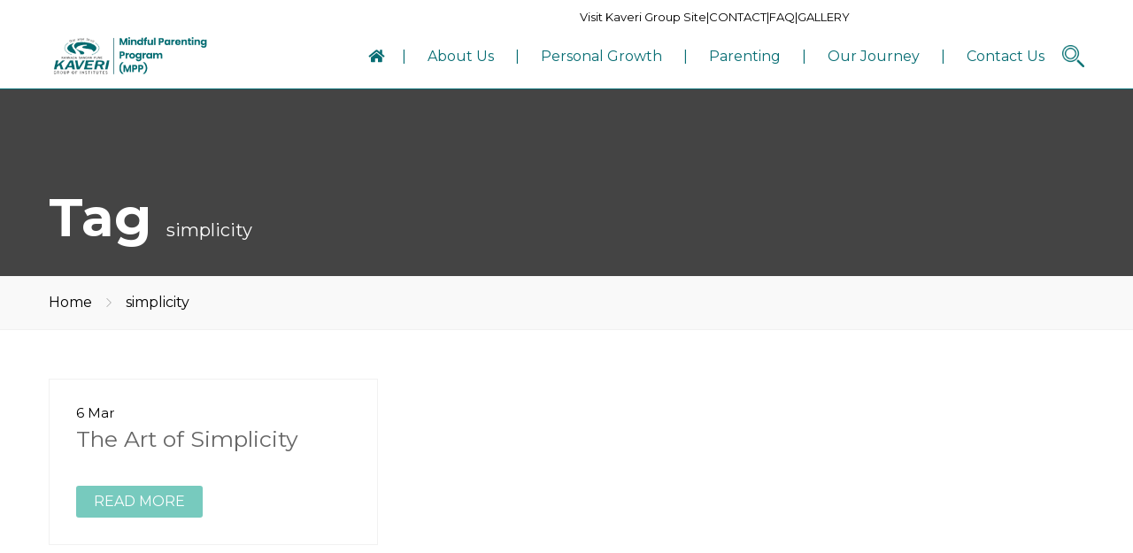

--- FILE ---
content_type: text/css; charset=utf-8
request_url: https://mindfulparentingindia.com/wp-content/cache/min/1/wp-content/plugins/nd-learning/assets/css/style.css?ver=1767940697
body_size: 2352
content:
.nd_learning_section{float:left;width:100%}.nd_learning_container{width:1200px;margin:auto;padding:0}.nd_learning_clearfix:after{content:"";display:block;height:0;clear:both;visibility:hidden}.nd_learning_width_100_percentage{width:100%}.nd_learning_width_75_percentage{width:75%}.nd_learning_width_70_percentage{width:70%}.nd_learning_width_66_percentage{width:66%}.nd_learning_width_65_percentage{width:65%}.nd_learning_width_60_percentage{width:60%}.nd_learning_width_50_percentage{width:50%}.nd_learning_width_40_percentage{width:40%}.nd_learning_width_35_percentage{width:35%}.nd_learning_width_33_percentage{width:33.33%}.nd_learning_width_30_percentage{width:30%}.nd_learning_width_25_percentage{width:25%}.nd_learning_width_20_percentage{width:20%}.nd_learning_width_15_percentage{width:15%}.nd_learning_width_10_percentage{width:10%}.nd_learning_width_80{width:80px}.nd_learning_width_60{width:60px}.nd_learning_width_40{width:40px}.nd_learning_width_20{width:20px}.nd_learning_width_initial{width:initial}.nd_learning_height_200{height:200px}.nd_learning_height_100{height:100px}.nd_learning_height_80{height:80px}.nd_learning_height_60{height:60px}.nd_learning_height_50{height:50px}.nd_learning_height_40{height:40px}.nd_learning_height_30{height:30px}.nd_learning_height_20{height:20px}.nd_learning_height_15{height:15px}.nd_learning_height_10{height:10px}.nd_learning_height_5{height:5px}.nd_learning_height_3{height:3px}.nd_learning_height_100_percentage{height:100%}.nd_learning_float_left{float:left}.nd_learning_float_right{float:right}.nd_learning_float_none{float:none}.nd_learning_padding_0{padding:0}.nd_learning_padding_5{padding:5px}.nd_learning_padding_7{padding:7px}.nd_learning_padding_8{padding:8px}.nd_learning_padding_10{padding:10px}.nd_learning_padding_15{padding:15px}.nd_learning_padding_20{padding:20px}.nd_learning_padding_30{padding:30px}.nd_learning_padding_40{padding:40px}.nd_learning_padding_50{padding:50px}.nd_learning_padding_15_20{padding:15px 20px}.nd_learning_padding_10_20{padding:10px 20px}.nd_learning_padding_20_10{padding:20px 10px}.nd_learning_padding_20_15{padding:20px 15px}.nd_learning_padding_20_25{padding:20px 25px}.nd_learning_padding_20_0{padding:20px 0}.nd_learning_padding_15_0{padding:15px 0}.nd_learning_padding_5_0{padding:5px 0}.nd_learning_padding_8_15{padding:8px 15px}.nd_learning_padding_40_20{padding:40px 20px}.nd_learning_padding_5_10{padding:5px 10px}.nd_learning_padding_0_10{padding:0 10px}.nd_learning_padding_0_15{padding:0 15px}.nd_learning_padding_bottom_0{padding-bottom:0}.nd_learning_padding_left_20{padding-left:20px}.nd_learning_padding_left_10{padding-left:10px}.nd_learning_padding_left_40{padding-left:40px}.nd_learning_padding_10_0_5_0{padding:10px 0 5px 0}.nd_learning_margin_0{margin:0}.nd_learning_margin_0_10{margin:0 10px}.nd_learning_margin_5{margin:5px}.nd_learning_margin_top_20{margin-top:20px}.nd_learning_margin_bottom_20{margin-bottom:20px}.nd_learning_margin_bottom_40{margin-bottom:40px}.nd_learning_margin_right_40{margin-right:40px}.nd_learning_margin_right_10{margin-right:10px}.nd_learning_margin_right_20{margin-right:20px}.nd_learning_margin_left_20{margin-left:20px}.nd_learning_margin_left_10{margin-left:10px}.nd_learning_margin_left_40{margin-left:40px}.nd_learning_color_white{color:#fff}.nd_learning_color_white_important{color:#fff!important}.nd_learning_font_size_70{font-size:70px;line-height:70px}.nd_learning_font_size_60{font-size:60px;line-height:60px}.nd_learning_font_size_50{font-size:50px;line-height:50px}.nd_learning_font_size_40{font-size:40px;line-height:45px}.nd_learning_font_size_30{font-size:30px;line-height:30px}.nd_learning_font_size_20{font-size:20px;line-height:20px}.nd_learning_font_size_14{font-size:14px;line-height:14px}.nd_learning_font_size_13{font-size:13px;line-height:13px}.nd_learning_font_size_12{font-size:12px;line-height:12px}.nd_learning_font_weight_normal{font-weight:400}.nd_learning_line_height_16{line-height:16px}.nd_learning_line_height_50{line-height:50px}.nd_learning_line_height_30{line-height:30px}.nd_learning_line_height_0{line-height:0}.nd_learning_background_size_cover{background-size:cover}.nd_learning_background_size_25{background-size:25px}.nd_learning_background_position_center_bottom{background-position:center bottom}.nd_learning_background_position_center_top{background-position:center top}.nd_learning_background_position_center{background-position:center}.nd_learning_background_repeat_no_repeat{background-repeat:no-repeat}.nd_learning_background_transparent_important{background:transparent!important}.nd_learning_bg_black{background-color:#000}.nd_learning_bg_white{background-color:#fff}.nd_learning_bg_grey_3{background-color:#e4e4e4}.nd_learning_bg_yellow{background-color:#FFDA44}.nd_learning_bg_greydark_alpha_3{background-color:rgba(101,100,96,.3)}.nd_learning_bg_greydark_alpha_4{background-color:rgba(101,100,96,.4)}.nd_learning_bg_greydark_alpha_5{background-color:rgba(101,100,96,.5)}.nd_learning_bg_greydark_alpha_6{background-color:rgba(101,100,96,.6)}.nd_learning_bg_greydark_alpha_8{background-color:rgba(101,100,96,.8)}.nd_learning_bg_greydark_alpha_9{background-color:rgba(101,100,96,.9)}.nd_learning_bg_greydark_alpha_gradient{background:-moz-linear-gradient(top,rgba(101,100,96,0) 0%,rgba(101,100,96,.1) 60%,rgba(101,100,96,.65) 100%);background:-webkit-linear-gradient(top,rgba(101,100,96,0) 0%,rgba(101,100,96,.1) 60%,rgba(101,100,96,.65) 100%);background:linear-gradient(to bottom,rgba(101,100,96,0) 0%,rgba(101,100,96,.1) 60%,rgba(101,100,96,.65) 100%);filter:progid:DXImageTransform.Microsoft.gradient(startColorstr='#00656460',endColorstr='#a6656460',GradientType=0)}.nd_learning_bg_greydark_alpha_gradient_2{background:-moz-linear-gradient(top,rgba(101,100,96,.8) 0%,rgba(101,100,96,0) 35%,rgba(101,100,96,0) 45%,rgba(101,100,96,.8) 100%);background:-webkit-linear-gradient(top,rgba(101,100,96,.8) 0%,rgba(101,100,96,0) 35%,rgba(101,100,96,0) 45%,rgba(101,100,96,.8) 100%);background:linear-gradient(to bottom,rgba(101,100,96,.8) 0%,rgba(101,100,96,0) 35%,rgba(101,100,96,0) 45%,rgba(101,100,96,.8) 100%);filter:progid:DXImageTransform.Microsoft.gradient(startColorstr='#99656460',endColorstr='#99656460',GradientType=0)}.nd_learning_bg_greydark_alpha_gradient_3{background:-moz-linear-gradient(top,rgba(101,100,96,0) 0%,rgba(101,100,96,.65) 100%);background:-webkit-linear-gradient(top,rgba(101,100,96,0) 0%,rgba(101,100,96,.65) 100%);background:linear-gradient(to bottom,rgba(101,100,96,0) 0%,rgba(101,100,96,.65) 100%);filter:progid:DXImageTransform.Microsoft.gradient(startColorstr='#00656460',endColorstr='#a6656460',GradientType=0)}.nd_learning_bg_greydark_alpha_gradient_3_2{background:-moz-linear-gradient(top,rgba(101,100,96,0) 0%,rgba(101,100,96,1) 100%);background:-webkit-linear-gradient(top,rgba(101,100,96,0) 0%,rgba(101,100,96,1) 100%);background:linear-gradient(to bottom,rgba(101,100,96,0) 0%,rgba(101,100,96,1) 100%);filter:progid:DXImageTransform.Microsoft.gradient(startColorstr='#00656460',endColorstr='#a6656460',GradientType=0)}.nd_learning_bg_greydark_alpha_gradient_4{background:-moz-linear-gradient(top,rgba(101,100,96,.65) 0%,rgba(101,100,96,.1) 60%,rgba(101,100,96,0) 100%);background:-webkit-linear-gradient(top,rgba(101,100,96,.65) 0%,rgba(101,100,96,.1) 60%,rgba(101,100,96,0) 100%);background:linear-gradient(to bottom,rgba(101,100,96,.65) 0%,rgba(101,100,96,.1) 60%,rgba(101,100,96,0) 100%);filter:progid:DXImageTransform.Microsoft.gradient(startColorstr='#00656460',endColorstr='#a6656460',GradientType=0)}.nd_learning_text_decoration_none{text-decoration:none}.nd_learning_text_decoration_underline{text-decoration:underline}.nd_learning_text_align_center{text-align:center}.nd_learning_text_align_right{text-align:right}.nd_learning_border_radius_top_3{border-radius:3px 3px 0 0}.nd_learning_border_radius_8{border-radius:8px}.nd_learning_border_radius_5{border-radius:5px}.nd_learning_border_radius_4{border-radius:4px}.nd_learning_border_radius_3{border-radius:3px}.nd_learning_border_radius_3_important{border-radius:3px!important}.nd_learning_border_radius_100_percentage{border-radius:100%}.nd_learning_border_radius_0_0_4_4{border-radius:0 0 4px 4px}.nd_learning_border_radius_4_4_0_0{border-radius:4px 4px 0 0}.nd_learning_border_1_solid_white{border:1px solid #fff}.nd_learning_border_2_solid_white_important{border:2px solid #fff!important}.nd_learning_display_none{display:none}.nd_learning_display_none_important{display:none!important}.nd_learning_display_inline_block{display:inline-block}.nd_learning_display_table{display:table}.nd_learning_display_table_cell{display:table-cell}.nd_learning_vertical_align_middle{vertical-align:middle}.nd_learning_vertical_align_bottom{vertical-align:bottom}.nd_learning_vertical_align_top{vertical-align:top}.nd_learning_position_fixed{position:fixed}.nd_learning_position_relative{position:relative}.nd_learning_position_absolute{position:absolute}.nd_learning_left_0{left:0}.nd_learning_top_0{top:0}.nd_learning_top_20{top:20px}.nd_learning_bottom_20{bottom:20px}.nd_learning_bottom_30{bottom:30px}.nd_learning_bottom_0{bottom:0}.nd_learning_right_20{right:20px}.nd_learning_right_0{right:0}.nd_learning_bottom_35_negative{bottom:-35px}.nd_learning_box_sizing_border_box{box-sizing:border-box}.nd_learning_text_transform_uppercase{text-transform:uppercase}.nd_learning_list_style_none{list-style:none}.nd_learning_outline_0{outline:0}.nd_learning_overflow_hidden{overflow:hidden}.nd_learning_overflow_x_auto{overflow-x:auto}.nd_learning_cursor_pointer{cursor:pointer}.nd_learning_cursor_progress{cursor:progress}.nd_learning_cursor_no_drop{cursor:no-drop}.nd_learning_opacity_0{opacity:0}.nd_learning_opacity_06{opacity:.6}.nd_learning_opacity_04{opacity:.4}.nd_learning_opacity_5{opacity:5}.nd_learning_border_3_solid_white{border:3px solid #fff}.nd_learning_border_2_solid_white{border:2px solid #fff}.nd_learning_border_1_solid_grey{border:1px solid #f1f1f1}.nd_learning_bg_grey{background-color:#f9f9f9}.nd_learning_border_top_1_solid_grey{border-top:1px solid #f1f1f1}.nd_learning_border_bottom_1_solid_grey{border-bottom:1px solid #f1f1f1}.nd_learning_single_course_tags_container p a{border:1px solid #f1f1f1;padding:5px;margin:5px 10px;border-radius:3px;font-size:13px}.nd_learning_border_bottom_2_solid_grey{border-bottom:2px solid #f1f1f1}#nd_learning_shortcode_account_login_form label{float:left;width:100%;margin-top:20px}#nd_learning_shortcode_account_login_form input[type="text"],#nd_learning_shortcode_account_login_form input[type="password"],#nd_learning_shortcode_account_login_form input[type="submit"]{float:left;width:100%}#nd_learning_shortcode_account_login_form input[type="submit"]{margin-top:20px}.ui-helper-hidden-accessible{display:none}@media only screen and (min-width:960px) and (max-width:1199px){.nd_learning_container{width:960px}}@media only screen and (min-width:768px) and (max-width:959px){.nd_learning_container{width:748px}}@media only screen and (min-width:480px) and (max-width:767px){body{-webkit-text-size-adjust:none}.nd_learning_container{width:460px}}@media only screen and (min-width:320px) and (max-width:479px){body{-webkit-text-size-adjust:none}.nd_learning_container{width:300px}.nd_learning_margin_top_20_iphone_port{margin-top:20px}}@media only screen and (min-width:320px) and (max-width:1199px){.nd_learning_display_none_responsive{display:none}.nd_learning_display_block_responsive{display:block}.nd_learning_cursor_move_responsive{cursor:move}.nd_learning_width_100_percentage_responsive{width:100%}.nd_learning_text_align_left_responsive{text-align:left}.nd_learning_text_align_center_responsive{text-align:center}.nd_learning_float_left_responsive{float:left}.nd_learning_margin_bottom_20_responsive{margin-bottom:20px}.nd_learning_margin_0_10_responsive{margin:0 10px}.nd_learning_font_size_30_responsive{font-size:30px}.nd_learning_font_size_13_responsive{font-size:13px}}@media only screen and (min-width:320px) and (max-width:767px){.nd_learning_width_50_all_iphone{width:50px}.nd_learning_width_100_percentage_all_iphone{width:100%}.nd_learning_float_left_all_iphone{float:left}.nd_learning_display_none_all_iphone{display:none}.nd_learning_display_block_all_iphone{display:block}.nd_learning_padding_left_0_all_iphone{padding-left:0}.nd_learning_width_50_percentage_all_iphone{width:50%}.nd_learning_font_size_40_all_iphone{font-size:40px}.nd_learning_line_height_40_all_iphone{line-height:40px}.nd_learning_margin_top_20_all_iphone{margin-top:20px}.nd_learning_margin_left_0_all_iphone{margin-left:0}.nd_learning_text_align_center_all_iphone{text-align:center}}

--- FILE ---
content_type: text/css; charset=utf-8
request_url: https://mindfulparentingindia.com/wp-content/cache/min/1/wp-content/plugins/post-grid/assets/frontend/css/style-new.css?ver=1767940697
body_size: 1542
content:
@charset "utf-8";.post-grid{overflow:hidden}.post-grid .grid-items{margin:0 auto;overflow:hidden;text-align:center}.post-grid .item{background:rgb(255,255,255) none repeat scroll 0 0;display:inline-block;vertical-align:top}.post-grid .no-post-found{background:#fff none repeat scroll 0 0;color:#666;text-align:center}.post-grid .item .layer-media{line-height:0}.post-grid .item .layer-media img{border-radius:0;box-shadow:none;width:100%}.post-grid .item .layer-media iframe{width:100%!important;height:auto}.post-grid .owl-theme .owl-controls .owl-buttons div{background:rgb(28,155,236) none repeat scroll 0 0}.post-grid .grid-nav-top{text-align:center}.post-grid .grid-nav-top .nav-filter{text-align:center;padding:20px 0}.post-grid .grid-nav-top .nav-filter .filter{background:rgba(220,220,220,.3) none repeat scroll 0 0;color:rgb(255,255,255);cursor:pointer;display:inline-block;font-size:14px;margin:0 5px;padding:3px 15px}.post-grid .grid-nav-top .nav-search{display:inline-block;padding:10px 0;text-align:center}.post-grid .grid-nav-top .nav-search .submit-search{background:#ddd none repeat scroll 0 0;cursor:pointer;display:inline-block;font-size:13px;height:24px;margin:0;padding:5px 10px}.post-grid .grid-nav-top .nav-search .search{background:rgb(255,255,255) url(../../../../../../../../../plugins/post-grid/assets/frontend/css/search.png) no-repeat scroll 4px 6px;border:1px solid #ddd;border-radius:0;display:inline-block;height:20px;padding-left:35px;vertical-align:top}.post-grid .grid-nav-top .nav-search .loading{background:rgb(255,255,255) url(../../../../../../../../../plugins/post-grid/assets/frontend/css/ajax-loader.gif) no-repeat scroll 4px 6px;padding-left:35px}.post-grid .grid-nav-top .nav-per-page-count{display:inline-block;float:right}.post-grid .pagination{clear:both!important;line-height:normal;margin:30px 0;text-align:center}.post-grid .pagination .current,.post-grid .pagination .pager.active{opacity:.6}.post-grid .pagination .page-numbers,.post-grid .pagination .pager{cursor:pointer;display:inline-block;font-size:17px;line-height:normal;margin:5px 2px;padding:7px 15px;text-decoration:none;color:rgb(255,255,255)}.post-grid .pagination .infinite-scroll{background:rgba(220,220,220,.3) none repeat scroll 0 0;border:1px solid rgb(255,255,255);color:rgb(255,255,255);cursor:pointer;display:inline-block;padding:5px 15px}.post-grid .pagination .load-more{background:rgba(220,220,220,.3) none repeat scroll 0 0;color:rgb(255,255,255);cursor:pointer;display:inline-block;padding:5px 15px}.post-grid .pagination .load-more.loading{transform:scale(.8);transition:all 1s ease 0s}.post-grid .pagination .load-more.no-post{border:1px dashed rgb(255,91,34)}.post-grid .pagination .paginate-ajax .prev,.post-grid .pagination .paginate-ajax .next{display:none}.post-grid .owl-dots{margin:30px 0 0;text-align:center}.post-grid .owl-dots .owl-dot{background:#869791 none repeat scroll 0 0;display:inline-block;margin:5px;opacity:.5;padding:8px}.post-grid .owl-dots .owl-dot:hover,.post-grid .owl-dots .owl-dot.active{opacity:1}.post-grid .owl-dots.round .owl-dot{border-radius:50%}.post-grid .owl-dots.round-border .owl-dot{border:1px solid #999;border-radius:50%}.post-grid .owl-dots.semi-round .owl-dot{border-radius:4px}.post-grid .owl-dots.square .owl-dot{border-radius:0}.post-grid .owl-dots.square-border .owl-dot{border:1px solid #999}.post-grid .owl-dots.square-shadow .owl-dot{border-radius:0;box-shadow:0 5px 10px -2px #999}.post-grid .owl-nav{position:absolute}.post-grid .owl-nav .owl-next{float:right}.post-grid .owl-nav .owl-prev{float:left}.post-grid .owl-nav .owl-prev,.post-grid .owl-nav .owl-next{background:red none repeat scroll 0 0;border:1px solid #ddd;display:inline-block;left:0;margin:0 5px}.post-grid .owl-nav .owl-prev{background:rgb(255,255,255) url(../../../../../../../../../plugins/post-grid/assets/frontend/css/images/arrow-prev.png) no-repeat scroll 3px 7px}.post-grid .owl-nav .owl-next{background:rgb(255,255,255) url(../../../../../../../../../plugins/post-grid/assets/frontend/css/images/arrow-next.png) no-repeat scroll 3px 7px}.post-grid .owl-nav.top-left{left:5px;top:10px}.post-grid .owl-nav.top-right{right:5px;top:10px}.post-grid .owl-nav.middle{left:0;top:40%;width:100%}.post-grid .owl-nav.bottom-left{bottom:10px;left:5px}.post-grid .owl-nav.bottom-right{bottom:10px;right:5px}.post-grid .owl-nav.round .owl-prev,.post-grid .owl-nav.round .owl-next{border-radius:50%;height:35px;width:35px}.post-grid .owl-nav.round-border .owl-prev,.post-grid .owl-nav.round-border .owl-next{border:2px solid #999;border-radius:50%;height:35px;width:35px}.post-grid .owl-nav.semi-round .owl-prev,.post-grid .owl-nav.semi-round .owl-next{border-radius:5px;box-shadow:0 0 7px -1px #ddd;height:35px;width:35px}.post-grid .owl-nav.square .owl-prev,.post-grid .owl-nav.square .owl-next{box-shadow:0 0 4px 0 #ddd;height:35px;width:35px}.post-grid .owl-nav.square-border .owl-prev,.post-grid .owl-nav.square-border .owl-next{border:2px solid #999;height:35px;width:35px}.post-grid .owl-nav.square-shadow .owl-prev,.post-grid .owl-nav.square-shadow .owl-next{box-shadow:0 0 3px 2px #ddd;height:35px;width:35px}.owl-carousel .owl-nav .owl-prev,.owl-carousel .owl-nav .owl-next,.owl-carousel .owl-dot{opacity:.5}.owl-carousel .owl-nav .owl-prev:hover,.owl-carousel .owl-nav .owl-next:hover{opacity:1}.post-grid.slider .grid-items{padding-top:40px}.post-grid .element.wc_add_to_cart p{border:medium none!important;margin:0!important;padding:0!important}.post-grid .element.wc_gallery img{border-radius:0;box-shadow:none;display:inline-block;margin:5px;vertical-align:top;width:50px}.post-grid .element.wc_full_price ins{background:rgba(0,0,0,0) none repeat scroll 0 0}.post-grid .share_button span{display:inline-block;height:25px;width:25px}.post-grid .share_button span a{display:inline-block;height:100%;width:100%}.post-grid .share_button .fb{background:rgba(0,0,0,0) url(../../../../../../../../../plugins/post-grid/assets/frontend/css/icons/facebook.png) repeat scroll 0 0 / 100% auto}.post-grid .share_button .twitter{background:rgba(0,0,0,0) url(../../../../../../../../../plugins/post-grid/assets/frontend/css/icons/twitter.png) repeat scroll 0 0 / 100% auto}.post-grid .share_button .gplus{background:rgba(0,0,0,0) url(../../../../../../../../../plugins/post-grid/assets/frontend/css/icons/gplus.png) repeat scroll 0 0 / 100% auto}.post-grid .zoom{background:#fff none repeat scroll 0 0;border-radius:50%;box-shadow:0 0 3px 0 rgb(153,153,153);cursor:pointer;display:inline;height:50px;line-height:normal;text-align:center;width:50px}.post-grid .zoom .fa{color:#999;font-size:24px;margin-top:12px}.post-grid .commentlist li{list-style:outside none none;margin:0}.post-grid-lazy{text-align:center}.post-grid-lazy img{border-radius:3px;box-shadow:0 1px 4px rgba(0,0,0,.2);padding:20px}.post-grid.timeline{position:relative}.post-grid.timeline .timeline-line{background:#fff none repeat scroll 0 0;height:100%;left:50%;position:absolute;width:1px}

--- FILE ---
content_type: text/css; charset=utf-8
request_url: https://mindfulparentingindia.com/wp-content/cache/min/1/wp-content/plugins/post-grid/assets/global/css/style.skins.css?ver=1767940697
body_size: 2338
content:
.skin.flat{vertical-align:top}.skin.flat .layer-content{padding:5px 10px}.skin.flat .layer-hover{display:none}.skin.flip-x{background:rgb(255,255,255) none repeat scroll 0 0;overflow:hidden;padding:0;-webkit-perspective:600px;perspective:600px;position:relative;vertical-align:top;width:100%}.skin.flip-x:hover .layer-media{background:rgb(255,255,255) none repeat scroll 0 0;-webkit-transform:rotateX(180deg);transform:rotateX(180deg);z-index:900}.skin.flip-x .layer-media{-webkit-backface-visibility:hidden;backface-visibility:hidden;background:rgb(255,255,255) none repeat scroll 0 0;float:none;height:inherit;left:0;text-align:center;top:0;-webkit-transform:rotateX(0deg) rotateY(0deg);transform:rotateX(0deg) rotateY(0deg);-webkit-transform-style:preserve-3d;transform-style:preserve-3d;-webkit-transition:all 0.4s ease-in-out 0s;transition:all 0.4s ease-in-out 0s;width:inherit;z-index:900}.skin.flip-x:hover .layer-content{background:rgb(255,255,255) none repeat scroll 0 0;-webkit-transform:rotateX(0deg) rotateY(0deg);transform:rotateX(0deg) rotateY(0deg);z-index:1000}.skin.flip-x .layer-content{-webkit-backface-visibility:hidden;backface-visibility:hidden;background:rgb(255,255,255) none repeat scroll 0 0;float:none;height:inherit;left:0;padding:0;position:absolute;top:0;-webkit-transform:rotateX(-179deg);transform:rotateX(-179deg);-webkit-transform-style:preserve-3d;transform-style:preserve-3d;-webkit-transition:all 0.4s ease-in-out 0s;transition:all 0.4s ease-in-out 0s;width:inherit;z-index:800}.skin.flip-x .layer-hover{display:none}.skin.flip-y{background:rgb(255,255,255) none repeat scroll 0 0;overflow:hidden;padding:0;-webkit-perspective:600px;perspective:600px;position:relative;vertical-align:top;width:100%}.skin.flip-y:hover .layer-media{background:rgb(255,255,255) none repeat scroll 0 0;-webkit-transform:rotateY(180deg);transform:rotateY(180deg);z-index:900}.skin.flip-y .layer-media{-webkit-backface-visibility:hidden;backface-visibility:hidden;background:rgb(255,255,255) none repeat scroll 0 0;float:none;height:inherit;left:0;text-align:center;top:0;-webkit-transform:rotateX(0deg) rotateY(0deg);transform:rotateX(0deg) rotateY(0deg);-webkit-transform-style:preserve-3d;transform-style:preserve-3d;-webkit-transition:all 0.4s ease-in-out 0s;transition:all 0.4s ease-in-out 0s;width:inherit;z-index:900}.skin.flip-y:hover .layer-content{background:rgb(255,255,255) none repeat scroll 0 0;-webkit-transform:rotateX(0deg) rotateY(0deg);transform:rotateX(0deg) rotateY(0deg);z-index:1000}.skin.flip-y .layer-content{-webkit-backface-visibility:hidden;backface-visibility:hidden;background:rgb(255,255,255) none repeat scroll 0 0;float:none;height:inherit;left:0;position:absolute;top:0;-webkit-transform:rotateY(-179deg);transform:rotateY(-179deg);-webkit-transform-style:preserve-3d;transform-style:preserve-3d;-webkit-transition:all 0.4s ease-in-out 0s;transition:all 0.4s ease-in-out 0s;width:inherit;z-index:800}.skin.flip-y .layer-hover{display:none}.skin.zoomin{overflow:hidden;position:relative;vertical-align:top}.skin.zoomin:hover .layer-media{-webkit-transform:scale(1.5);-ms-transform:scale(1.5);transform:scale(1.5);opacity:0;filter:alpha(opacity=0)}.skin.zoomin .layer-media{-webkit-transition:all 1s ease 0s;transition:all 1s ease 0s;left:0;top:0;width:100%}.skin.zoomin:hover .layer-content{opacity:1;filter:alpha(opacity=100)}.skin.zoomin .layer-content{opacity:0;filter:alpha(opacity=0);position:absolute;top:0;width:100%;-webkit-transition:all 1s ease 0s;transition:all 1s ease 0s}.skin.zoomin .layer-hover{display:none}.skin.zoomout{overflow:hidden;position:relative;vertical-align:top}.skin.zoomout:hover .layer-media{-webkit-transform:scale(0);-ms-transform:scale(0);transform:scale(0);opacity:0;filter:alpha(opacity=0)}.skin.zoomout .layer-media{-webkit-transition:all 1s ease 0s;transition:all 1s ease 0s;left:0;top:0;width:100%}.skin.zoomout:hover .layer-content{opacity:1;filter:alpha(opacity=100)}.skin.zoomout .layer-content{left:0;opacity:0;filter:alpha(opacity=0);position:absolute;top:0;width:100%;-webkit-transition:all 1s ease 0s;transition:all 1s ease 0s}.skin.zoomout .layer-hover{display:none}.skin.thumbzoomcontentin{overflow:hidden;position:relative;vertical-align:top}.skin.thumbzoomcontentin:hover .layer-media{-webkit-transform:scale(1.5);-ms-transform:scale(1.5);transform:scale(1.5);opacity:1;filter:alpha(opacity=100)}.skin.thumbzoomcontentin .layer-media{-webkit-transition:all 0.3s ease 0s;transition:all 0.3s ease 0s;left:0;top:0;width:100%}.skin.thumbzoomcontentin:hover .layer-media{filter:url('data:image/svg+xml;charset=utf-8,<svg xmlns="http://www.w3.org/2000/svg"><filter id="filter"><feComponentTransfer color-interpolation-filters="sRGB"><feFuncR type="linear" slope="0.3" /><feFuncG type="linear" slope="0.3" /><feFuncB type="linear" slope="0.3" /></feComponentTransfer></filter></svg>#filter');-webkit-filter:brightness(.3);filter:brightness(.3)}.skin.thumbzoomcontentin:hover .layer-content{opacity:1;filter:alpha(opacity=100)}.skin.thumbzoomcontentin .layer-content{margin-top:30%;opacity:0;filter:alpha(opacity=0);position:absolute;top:0;-webkit-transition:all 0.3s ease 0s;transition:all 0.3s ease 0s;width:100%}.skin.thumbzoomcontentin .layer-hover{display:none}.skin.spinright{overflow:hidden;position:relative;vertical-align:top}.skin.spinright:hover .layer-media{-webkit-transform:rotate(30deg);-ms-transform:rotate(30deg);transform:rotate(30deg);opacity:0;filter:alpha(opacity=0)}.skin.spinright .layer-media{-webkit-transition:all 1s ease 0s;transition:all 1s ease 0s;left:0;top:0;width:100%}.skin.spinright:hover .layer-content{opacity:1;filter:alpha(opacity=100)}.skin.spinright .layer-content{left:0;opacity:0;filter:alpha(opacity=0);position:absolute;top:0;width:100%;-webkit-transition:all 1s ease 0s;transition:all 1s ease 0s}.skin.spinright .layer-hover{display:none}.skin.spinrightzoom{overflow:hidden;position:relative;vertical-align:top}.skin.spinrightzoom:hover .layer-media{opacity:.6;filter:alpha(opacity=60);-webkit-transform:rotate(20deg) scale(1.5);-ms-transform:rotate(20deg) scale(1.5);transform:rotate(20deg) scale(1.5)}.skin.spinrightzoom .layer-media{-webkit-transition:all 1s ease 0s;transition:all 1s ease 0s;left:0;top:0;width:100%}.skin.spinrightzoom:hover .layer-content{opacity:1;filter:alpha(opacity=100)}.skin.spinrightzoom .layer-content{left:0;opacity:0;filter:alpha(opacity=0);position:absolute;top:0;width:100%;-webkit-transition:all 1s ease 0s;transition:all 1s ease 0s}.skin.spinrightzoom .layer-hover{display:none}.skin.spinleft{overflow:hidden;position:relative;vertical-align:top}.skin.spinleft:hover .layer-media{-webkit-transform:rotate(-30deg);-ms-transform:rotate(-30deg);transform:rotate(-30deg);opacity:0;filter:alpha(opacity=0)}.skin.spinleft .layer-media{-webkit-transition:all 1s ease 0s;transition:all 1s ease 0s;left:0;top:0;width:100%}.skin.spinleft:hover .layer-content{opacity:1;filter:alpha(opacity=100)}.skin.spinleft .layer-content{left:0;opacity:0;filter:alpha(opacity=0);position:absolute;top:0;width:100%;-webkit-transition:all 1s ease 0s;transition:all 1s ease 0s}.skin.spinleft .layer-hover{display:none}.skin.spinleftzoom{overflow:hidden;position:relative;vertical-align:top}.skin.spinleftzoom:hover .layer-media{opacity:.7;filter:alpha(opacity=70);-webkit-transform:rotate(-30deg) scale(1.5);-ms-transform:rotate(-30deg) scale(1.5);transform:rotate(-30deg) scale(1.5)}.skin.spinleftzoom .layer-media{-webkit-transition:all 1s ease 0s;transition:all 1s ease 0s;left:0;top:0;width:100%}.skin.spinleftzoom:hover .layer-content{opacity:1;filter:alpha(opacity=100)}.skin.spinleftzoom .layer-content{left:0;opacity:0;filter:alpha(opacity=0);position:absolute;top:0;width:100%;-webkit-transition:all 1s ease 0s;transition:all 1s ease 0s}.skin.spinleftzoom .layer-hover{display:none}.skin.spinrightfast{overflow:hidden;position:relative;vertical-align:top}.skin.spinrightfast:hover .layer-media{-webkit-transform:rotate(180deg);-ms-transform:rotate(180deg);transform:rotate(180deg);opacity:0;filter:alpha(opacity=0)}.skin.spinrightfast .layer-media{-webkit-transition:all 1s ease 0s;transition:all 1s ease 0s;left:0;top:0;width:100%}.skin.spinrightfast:hover .layer-content{opacity:1;filter:alpha(opacity=100)}.skin.spinrightfast .layer-content{left:0;opacity:0;filter:alpha(opacity=0);position:absolute;top:0;width:100%;-webkit-transition:all 1s ease 0s;transition:all 1s ease 0s}.skin.spinrightfast .layer-hover{display:none}.skin.spinleftfast{overflow:hidden;position:relative;vertical-align:top}.skin.spinleftfast:hover .layer-media{-webkit-transform:rotate(-180deg);-ms-transform:rotate(-180deg);transform:rotate(-180deg);opacity:0;filter:alpha(opacity=0)}.skin.spinleftfast .layer-media{-webkit-transition:all 1s ease 0s;transition:all 1s ease 0s;left:0;top:0;width:100%}.skin.spinleftfast:hover .layer-content{opacity:1;filter:alpha(opacity=100)}.skin.spinleftfast .layer-content{left:0;opacity:0;filter:alpha(opacity=0);position:absolute;top:0;width:100%;-webkit-transition:all 1s ease 0s;transition:all 1s ease 0s}.skin.spinleftfast .layer-hover{display:none}.skin.thumbgoleft{overflow:hidden;position:relative;vertical-align:top}.skin.thumbgoleft:hover .layer-media{opacity:0;filter:alpha(opacity=0);-webkit-transform:scale(.5) translateX(-100%);-ms-transform:scale(.5) translateX(-100%);transform:scale(.5) translateX(-100%)}.skin.thumbgoleft .layer-media{-webkit-transition:all 1s ease 0s;transition:all 1s ease 0s;width:100%}.skin.thumbgoleft:hover .layer-content{opacity:1;filter:alpha(opacity=100)}.skin.thumbgoleft .layer-content{left:0;opacity:0;filter:alpha(opacity=0);position:absolute;top:0;-webkit-transition:all 1s ease 0s;transition:all 1s ease 0s}.skin.thumbgoleft .layer-hover{display:none}.skin.thumbgoright{overflow:hidden;position:relative;vertical-align:top}.skin.thumbgoright:hover .layer-media{opacity:0;filter:alpha(opacity=0);-webkit-transform:scale(.5) translateX(100%);-ms-transform:scale(.5) translateX(100%);transform:scale(.5) translateX(100%)}.skin.thumbgoright .layer-media{-webkit-transition:all 1s ease 0s;transition:all 1s ease 0s;width:100%}.skin.thumbgoright:hover .layer-content{opacity:1;filter:alpha(opacity=100)}.skin.thumbgoright .layer-content{left:0;opacity:0;filter:alpha(opacity=0);position:absolute;top:0;-webkit-transition:all 1s ease 0s;transition:all 1s ease 0s}.skin.thumbgoright .layer-hover{display:none}.skin.thumbgotop{overflow:hidden;position:relative;vertical-align:top}.skin.thumbgotop:hover .layer-media{opacity:0;filter:alpha(opacity=0);top:-100%;-webkit-transform:translateY(-100%) scale(.6);-ms-transform:translateY(-100%) scale(.6);transform:translateY(-100%) scale(.6)}.skin.thumbgotop .layer-media{-webkit-transition:all 1s ease 0s;transition:all 1s ease 0s;width:100%}.skin.thumbgotop:hover .layer-content{opacity:1;filter:alpha(opacity=100)}.skin.thumbgotop .layer-content{left:0;opacity:0;filter:alpha(opacity=0);position:absolute;top:0;-webkit-transition:all 1s ease 0s;transition:all 1s ease 0s}.skin.thumbgotop .layer-hover{display:none}.skin.thumbgobottom{overflow:hidden;position:relative;vertical-align:top}.skin.thumbgobottom:hover .layer-media{bottom:-100%;opacity:0;filter:alpha(opacity=0);-webkit-transform:scale(.5) translateY(100%);-ms-transform:scale(.5) translateY(100%);transform:scale(.5) translateY(100%)}.skin.thumbgobottom .layer-media{-webkit-transition:all 1s ease 0s;transition:all 1s ease 0s;width:100%}.skin.thumbgobottom:hover .layer-content{opacity:1;filter:alpha(opacity=100)}.skin.thumbgobottom .layer-content{left:0;opacity:0;filter:alpha(opacity=0);position:absolute;top:0;width:100%;-webkit-transition:all 1s ease 0s;transition:all 1s ease 0s}.skin.thumbgobottom .layer-hover{display:none}.skin.thumbmiddle{overflow:hidden;position:relative;vertical-align:top}.skin.thumbmiddle:hover .layer-media{-webkit-transform:scale(.9);-ms-transform:scale(.9);transform:scale(.9);opacity:.3;filter:alpha(opacity=30);z-index:9}.skin.thumbmiddle .layer-media{-webkit-transition:all 0.4s ease 0s;transition:all 0.4s ease 0s;left:0;top:0;width:100%}.skin.thumbmiddle:hover .layer-content{opacity:1;filter:alpha(opacity=100);z-index:10;-webkit-transform:scale(.9);-ms-transform:scale(.9);transform:scale(.9);padding:5px}.skin.thumbmiddle .layer-content{left:0;opacity:0;filter:alpha(opacity=0);position:absolute;top:0;-webkit-transition:all 1s ease 0s;transition:all 1s ease 0s;width:100%}.skin.thumbmiddle .layer-hover{display:none}.skin.thumbskew{overflow:hidden;position:relative;vertical-align:top}.skin.thumbskew:hover .layer-media{-webkit-transform:scale(.9) skew(5deg);-ms-transform:scale(.9) skew(5deg);transform:scale(.9) skew(5deg);opacity:.3;filter:alpha(opacity=30);z-index:9}.skin.thumbskew .layer-media{-webkit-transition:all 0.4s ease 0s;transition:all 0.4s ease 0s;left:0;top:0;width:100%}.skin.thumbskew:hover .layer-content{opacity:1;filter:alpha(opacity=100);z-index:10;-webkit-transform:scale(.9);-ms-transform:scale(.9);transform:scale(.9);padding:5px}.skin.thumbskew .layer-content{left:0;opacity:0;filter:alpha(opacity=0);position:absolute;top:0;-webkit-transition:all 1s ease 0s;transition:all 1s ease 0s;width:100%}.skin.thumbskew .layer-hover{display:none}.skin.contentbottom{overflow:hidden;position:relative;vertical-align:top}.skin.contentbottom:hover .layer-media{z-index:9}.skin.contentbottom .layer-media{-webkit-transition:all 0.4s ease 0s;transition:all 0.4s ease 0s;left:0;top:0;width:100%}.skin.contentbottom .layer-content{background:rgba(0,0,0,.3) none repeat scroll 0 0;bottom:0;color:rgb(255,255,255);left:0;position:absolute;-webkit-transition:all 1s ease 0s;transition:all 1s ease 0s;width:100%}.skin.contentbottom .layer-hover{display:none}.skin.contentmiddle{overflow:hidden;position:relative;vertical-align:top}.skin.contentmiddle:hover .layer-media{z-index:9}.skin.contentmiddle .layer-media{-webkit-transition:all 0.4s ease 0s;transition:all 0.4s ease 0s;left:0;top:0;width:100%}.skin.contentmiddle .layer-content{background:rgba(0,0,0,.3) none repeat scroll 0 0;bottom:50%;color:rgb(255,255,255);left:0;position:absolute;-webkit-transform:translate(0,50%);-ms-transform:translate(0,50%);transform:translate(0,50%);width:100%}.skin.contentmiddle .layer-hover{display:none}.skin.contentinbottom{overflow:hidden;position:relative;vertical-align:top}.skin.contentinbottom:hover .layer-media{z-index:9}.skin.contentinbottom .layer-media{-webkit-transition:all 0.4s ease 0s;transition:all 0.4s ease 0s;left:0;top:0;width:100%}.skin.contentinbottom:hover .layer-content{bottom:0}.skin.contentinbottom .layer-content{background:rgba(0,0,0,.3) none repeat scroll 0 0;bottom:-100%;color:rgb(255,255,255);left:0;position:absolute;-webkit-transition:all 0.5s ease 0s;transition:all 0.5s ease 0s;width:100%}.skin.contentinbottom .layer-hover{display:none}.skin.contentinleft{overflow:hidden;position:relative;vertical-align:top}.skin.contentinleft:hover .layer-media{z-index:9}.skin.contentinleft .layer-media{-webkit-transition:all 0.4s ease 0s;transition:all 0.4s ease 0s;left:0;top:0;width:100%}.skin.contentinleft:hover .layer-content{left:0}.skin.contentinleft .layer-content{background:rgba(0,0,0,.3) none repeat scroll 0 0;color:rgb(255,255,255);height:100%;left:-100%;position:absolute;top:0;-webkit-transition:all 0.5s ease 0s;transition:all 0.5s ease 0s;width:100%}.skin.contentinleft .layer-hover{display:none}.skin.contentinright{overflow:hidden;position:relative;vertical-align:top}.skin.contentinright:hover .layer-media{z-index:9}.skin.contentinright .layer-media{-webkit-transition:all 0.4s ease 0s;transition:all 0.4s ease 0s;left:0;top:0;width:100%}.skin.contentinright:hover .layer-content{left:0}.skin.contentinright .layer-content{background:rgba(0,0,0,.3) none repeat scroll 0 0;color:rgb(255,255,255);height:100%;left:100%;position:absolute;top:0;-webkit-transition:all 0.5s ease 0s;transition:all 0.5s ease 0s;width:100%}.skin.contentinright .layer-hover{display:none}.skin.contentinrightfixtitle{overflow:hidden;position:relative;vertical-align:top}.skin.contentinrightfixtitle:hover .layer-media{z-index:9}.skin.contentinrightfixtitle .layer-media{-webkit-transition:all 0.4s ease 0s;transition:all 0.4s ease 0s;left:0;top:0;width:100%}.skin.contentinrightfixtitle:hover .layer-content{left:0}.skin.contentinrightfixtitle .layer-content{background:rgba(0,0,0,.3) none repeat scroll 0 0;color:rgb(255,255,255);height:100%;left:100%;position:absolute;top:0;-webkit-transition:all 0.5s ease 0s;transition:all 0.5s ease 0s;width:100%}.skin.contentinrightfixtitle .layer-hover{display:none}.skin.contentinrightfixtitle .layer-media .title{margin:0 auto;position:absolute;top:50%;transition:all 1s ease 0s;width:100%}.skin.contentinrightfixtitle:hover .layer-media .title{transform:scale(0)}.skin.thumbgoleftconetntinright{overflow:hidden;position:relative;vertical-align:top}.skin.thumbgoleftconetntinright:hover .layer-media{-webkit-transform:translateX(-100%);-ms-transform:translateX(-100%);transform:translateX(-100%)}.skin.thumbgoleftconetntinright .layer-media{-webkit-transition:all 0.4s ease 0s;transition:all 0.4s ease 0s;left:0;top:0;width:100%}.skin.thumbgoleftconetntinright:hover .layer-content{left:0}.skin.thumbgoleftconetntinright .layer-content{background:rgb(255,255,255) none repeat scroll 0 0;height:100%;left:100%;position:absolute;top:0;-webkit-transition:all 0.5s ease 0s;transition:all 0.5s ease 0s;width:100%}.skin.thumbgoleftconetntinright .layer-hover{display:none}.skin.thumbgobottomconetntinright{overflow:hidden;position:relative;vertical-align:top}.skin.thumbgobottomconetntinright:hover .layer-media{-webkit-transform:translateY(100%);-ms-transform:translateY(100%);transform:translateY(100%)}.skin.thumbgobottomconetntinright .layer-media{-webkit-transition:all 0.4s ease 0s;transition:all 0.4s ease 0s;left:0;top:0;width:100%}.skin.thumbgobottomconetntinright:hover .layer-content{left:0}.skin.thumbgobottomconetntinright .layer-content{background:rgb(255,255,255) none repeat scroll 0 0;height:100%;left:100%;position:absolute;top:0;-webkit-transition:all 0.5s ease 0s;transition:all 0.5s ease 0s;width:100%}.skin.thumbgobottomconetntinright .layer-hover{display:none}.skin.thumbgotopconetntinright{overflow:hidden;position:relative;vertical-align:top}.skin.thumbgotopconetntinright:hover .layer-media{-webkit-transform:translateY(-100%);-ms-transform:translateY(-100%);transform:translateY(-100%)}.skin.thumbgotopconetntinright .layer-media{-webkit-transition:all 0.4s ease 0s;transition:all 0.4s ease 0s;left:0;top:0;width:100%}.skin.thumbgotopconetntinright:hover .layer-content{left:0}.skin.thumbgotopconetntinright .layer-content{background:rgb(255,255,255) none repeat scroll 0 0;height:100%;left:100%;position:absolute;top:0;-webkit-transition:all 0.5s ease 0s;transition:all 0.5s ease 0s;width:100%}.skin.thumbgotopconetntinright .layer-hover{display:none}.skin.thumbgorightconetntinright{overflow:hidden;position:relative;vertical-align:top}.skin.thumbgorightconetntinright:hover .layer-media{-webkit-transform:translateX(100%);-ms-transform:translateX(100%);transform:translateX(100%)}.skin.thumbgorightconetntinright .layer-media{-webkit-transition:all 0.4s ease 0s;transition:all 0.4s ease 0s;left:0;top:0;width:100%}.skin.thumbgorightconetntinright:hover .layer-content{left:0}.skin.thumbgorightconetntinright .layer-content{background:rgba(255,255,255,0) none repeat scroll 0 0;height:100%;left:100%;position:absolute;top:0;-webkit-transition:all 0.5s ease 0s;transition:all 0.5s ease 0s;width:100%}.skin.thumbgorightconetntinright .layer-hover{display:none}.skin.halfthumbleft{overflow:hidden;vertical-align:top}.skin.halfthumbleft .layer-media{display:inline-block;float:left;vertical-align:top;width:50%}.skin.halfthumbleft .layer-content{display:inline-block;float:right;width:50%}.skin.halfthumbleft .layer-hover{display:none}.skin.halfthumbright{overflow:hidden;vertical-align:top}.skin.halfthumbright .layer-media{display:inline-block;float:right;vertical-align:top;width:49%}.skin.halfthumbright .layer-content{display:inline-block;width:49%}.skin.halfthumbright .layer-hover{display:none}.skin.thumbrounded .layer-media{background:rgb(255,255,255) none repeat scroll 0 0;border-radius:50%;overflow:hidden}.skin.thumbrounded .layer-media .thumb{height:240px}.skin.thumbrounded .layer-hover{display:none}.skin.contentborder{overflow:hidden;position:relative;vertical-align:top}.skin.contentborder:hover .layer-media{z-index:9}.skin.contentborder .layer-media{-webkit-transition:all 0.4s ease 0s;transition:all 0.4s ease 0s;left:0;top:0;width:100%}.skin.contentborder .layer-content{background:rgba(0,0,0,.3) none repeat scroll 0 0;bottom:50%;color:rgb(255,255,255);left:0;padding:40px;position:absolute;-webkit-transform:translate(0,50%);-ms-transform:translate(0,50%);transform:translate(0,50%)}.skin.contentborder .layer-hover{display:none}.skin.contentborder .layer-content:before{border-bottom:1px solid #fff;border-top:1px solid #fff;bottom:30px;left:10px;right:10px;top:30px;-webkit-transform:scale(0,1);-ms-transform:scale(0,1);transform:scale(0,1);-webkit-transform-origin:0 0 0;-ms-transform-origin:0 0 0;transform-origin:0 0 0}.skin.contentborder .layer-content:after{border-left:1px solid #fff;border-right:1px solid #fff;bottom:10px;left:30px;right:30px;top:10px;-webkit-transform:scale(1,0);-ms-transform:scale(1,0);transform:scale(1,0);-webkit-transform-origin:100% 0 0;-ms-transform-origin:100% 0 0;transform-origin:100% 0 0}.skin.contentborder:hover .layer-content:before,.skin.contentborder:hover .layer-content:after{opacity:1;filter:alpha(opacity=100);-webkit-transform:scale(1);-ms-transform:scale(1);transform:scale(1)}.skin.contentborder .layer-content:before,.skin.contentborder .layer-content:after{content:"";opacity:0;filter:alpha(opacity=0);position:absolute}.skin.contentborder .layer-content:before,.skin.contentborder .layer-content:after{-webkit-transition:opacity 0.35s ease 0s,-webkit-transform 0.35s ease 0s;transition:opacity 0.35s ease 0s,transform 0.35s ease 0s}.skin.contentborder .layer-content .read_more{left:0;position:absolute;text-align:center;width:100%;z-index:11}.skin.contentborder .layer-content .title_link{left:0;position:absolute;text-align:center;width:100%;z-index:11}.skin.contentborder .layer-content .excerpt{margin-top:40px}.skin.contentborderrounded{overflow:hidden;position:relative;vertical-align:top}.skin.contentborderrounded:hover .layer-media{z-index:9}.skin.contentborderrounded .layer-media{-webkit-transition:all 0.4s ease 0s;transition:all 0.4s ease 0s;left:0;top:0;width:100%}.skin.contentborderrounded .layer-content{background:rgba(0,0,0,.3) none repeat scroll 0 0;bottom:50%;color:rgb(255,255,255);left:0;padding:40px;position:absolute;-webkit-transform:translate(0,50%);-ms-transform:translate(0,50%);transform:translate(0,50%)}.skin.contentborderrounded .layer-hover{display:none}.skin.contentborderrounded .layer-content:before{border-bottom:1px solid #fff;border-top:1px solid #fff;border-radius:15px;bottom:30px;left:30px;right:30px;top:30px;-webkit-transform:scale(0,1);-ms-transform:scale(0,1);transform:scale(0,1);-webkit-transform-origin:0 0 0;-ms-transform-origin:0 0 0;transform-origin:0 0 0}.skin.contentborderrounded .layer-content:after{border-left:1px solid #fff;border-right:1px solid #fff;border-radius:15px;bottom:30px;left:30px;right:30px;top:30px;-webkit-transform:scale(1,0);-ms-transform:scale(1,0);transform:scale(1,0);-webkit-transform-origin:100% 0 0;-ms-transform-origin:100% 0 0;transform-origin:100% 0 0}.skin.contentborderrounded:hover .layer-content:before,.skin.contentborderrounded:hover .layer-content:after{opacity:1;filter:alpha(opacity=100);-webkit-transform:scale(1);-ms-transform:scale(1);transform:scale(1)}.skin.contentborderrounded .layer-content:before,.skin.contentborderrounded .layer-content:after{content:"";opacity:0;filter:alpha(opacity=0);position:absolute}.skin.contentborderrounded .layer-content:before,.skin.contentborderrounded .layer-content:after{-webkit-transition:opacity 0.35s ease 0s,-webkit-transform 0.35s ease 0s;transition:opacity 0.35s ease 0s,transform 0.35s ease 0s}.skin.contentborderrounded .layer-content{padding-bottom:65px}.skin.contentborderrounded .layer-content .read_more{left:0;position:absolute;text-align:center;width:100%;z-index:11}.skin.contentborderrounded .layer-content .title_link{left:0;position:absolute;text-align:center;width:100%;z-index:11}.skin.contentborderrounded .layer-content .excerpt{margin-top:40px}